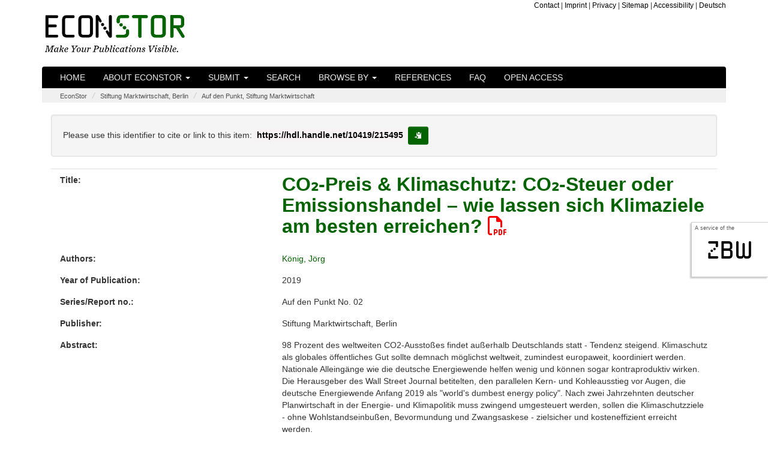

--- FILE ---
content_type: text/html;charset=UTF-8
request_url: https://www.econstor.eu/handle/10419/215495
body_size: 6146
content:




























<!DOCTYPE html>
<html lang="en">
    <head>
        <title>EconStor: CO₂-Preis & Klimaschutz: CO₂-Steuer oder Emissionshandel – wie lassen sich Klimaziele am besten erreichen?</title>
        <meta http-equiv="Content-Type" content="text/html; charset=UTF-8" />
        <meta name="Generator" content="DSpace 6.4" />
        <meta name="viewport" content="width=device-width, initial-scale=1.0">

        <meta name="description" content="EconStor is a publication server for scholarly economic literature, provided as a non-commercial public service by the ZBW." lang="en" />


		<meta name="title" content="CO₂-Preis & Klimaschutz: CO₂-Steuer oder Emissionshandel – wie lassen sich Klimaziele am besten erreichen?" />


		<meta name="gwt:property" content="locale=en" />
		<!-- STW suggest GWT Moduldeklaration //-->
		<meta name='gwt:module' content='eu.zbw.EconStor.InfoPopup.Main=eu.zbw.EconStor.InfoPopup.Main' />
		<meta name='gwt:module' content='eu.zbw.MoreStatsInfo.Main=eu.zbw.MoreStatsInfo.Main' />
        <meta name='gwt:module' content='eu.zbw.RePEcCitEc.Main=eu.zbw.RePEcCitEc.Main' />

		<!-- /STW GWT Moduldeklaration //-->
		<!-- STW suggest Popup und tagcloud //-->
        <link rel="preload" as="image" href="/image/logo-econstor-dark.png" type="image/png">
        <link rel="stylesheet" type="text/css" media="all" href="/cssJawrPath/gzip_N263808996/bundles/cssbundle.css" />



        
        <link href="https://www.econstor.eu/bibtexexport/10419/215495/Konig2019Preis.bib" rel="describedby" type="application/x-bibtex" />
        
        <link href="https://hdl.handle.net/10419/215495" rel="cite-as" />
        
        <link href="https://www.econstor.eu/bitstream/10419/215495/1/Auf-den-Punkt-02-2019.pdf" rel="item" type="application/pdf" />
        

        
		<!-- /STW suggest Popup //-->

        
        
        <link rel="shortcut icon" href="/favicon.ico" type="image/x-icon"/>

        

        <script type="text/javascript" src="/jsJawrPath/gzip_N1522907711/bundles/jQuerylib.js" defer="defer" ></script>

        
        
        <script type="text/javascript" src="/jsJawrPath/gzip_N111575482/bundles/lib1.js" defer="defer" ></script>


        <link rel="stylesheet" type="text/css" media="print" href="/cssJawrPath/gzip_2124493305/bundles/print.css" />

        

        <link rel="search" type="application/opensearchdescription+xml" href="/open-search/description.xml" title="DSpace"/>


<link rel="schema.DCTERMS" href="http://purl.org/dc/terms/" />
<link rel="schema.DC" href="http://purl.org/dc/elements/1.1/" />
<meta name="DC.creator" content="König, Jörg" xml:lang="en" />
<meta name="DCTERMS.issued" content="2019" xml:lang="en" scheme="DCTERMS.W3CDTF" />
<meta name="DC.identifier" content="http://hdl.handle.net/10419/215495" scheme="DCTERMS.URI" />
<meta name="DCTERMS.abstract" content="98 Prozent des weltweiten CO2-Ausstoßes findet außerhalb Deutschlands statt - Tendenz steigend. Klimaschutz als globales öffentliches Gut sollte demnach möglichst weltweit, zumindest europaweit, koordiniert werden. Nationale Alleingänge wie die deutsche Energiewende helfen wenig und können sogar kontraproduktiv wirken. Die Herausgeber des Wall Street Journal betitelten, den parallelen Kern- und Kohleausstieg vor Augen, die deutsche Energiewende Anfang 2019 als &quot;world's dumbest energy policy&quot;. Nach zwei Jahrzehnten deutscher Planwirtschaft in der Energie- und Klimapolitik muss zwingend umgesteuert werden, sollen die Klimaschutzziele - ohne Wohlstandseinbußen, Bevormundung und Zwangsaskese - zielsicher und kosteneffizient erreicht werden." xml:lang="en" />
<meta name="DC.language" content="ger" xml:lang="en" scheme="DCTERMS.RFC1766" />
<meta name="DC.publisher" content="Berlin: Stiftung Marktwirtschaft" xml:lang="en" />
<meta name="DC.relation" content="Auf den Punkt No.02" xml:lang="en" />
<meta name="DC.subject" content="330" xml:lang="en" scheme="DCTERMS.DDC" />
<meta name="DC.subject" content="Energie" xml:lang="en" />
<meta name="DC.title" content="CO₂-Preis &amp; Klimaschutz: CO₂-Steuer oder Emissionshandel – wie lassen sich Klimaziele am besten erreichen?" xml:lang="en" />
<meta name="DC.type" content="Research Report" xml:lang="en" />
<meta name="DC.rights" content="http://www.econstor.eu/dspace/Nutzungsbedingungen" xml:lang="en" />

<meta name="citation_keywords" content="Research Report; Energie" />
<meta name="citation_publication_date" content="2019" />
<meta name="citation_title" content="CO₂-Preis &amp; Klimaschutz: CO₂-Steuer oder Emissionshandel – wie lassen sich Klimaziele am besten erreichen?" />
<meta name="citation_technical_report_number" content="02" />
<meta name="citation_publisher" content="Berlin: Stiftung Marktwirtschaft" />
<meta name="citation_language" content="ger" />
<meta name="citation_author" content="König, Jörg" />
<meta name="citation_pdf_url" content="https://www.econstor.eu/bitstream/10419/215495/1/Auf-den-Punkt-02-2019.pdf" />
<meta name="citation_abstract_html_url" content="https://www.econstor.eu/handle/10419/215495" />
<meta name="citation_technical_report_institution" content="Auf den Punkt" />







    
    

        
        
        

    </head>

    
    
    <body >
    <a class="sr-only" href="#content">Skip navigation</a>
    
    <div id="sideflag"><div id="sideflagaservice">A service of the</div><div id="sideflagzbw"><a href="http://www.zbw.eu" class="linksideflag" target="_blank">zbw</a></div></div>

<header class="navbar">
    <div class="econstorbrandingheader">
        <div class="container econstorbranding">
            <div class="row">
                <div class="col-xs-12  col-sm-5" >
                    
                    <a href="/" class="navbar-econstorbrand" /><img src="/image/logo-econstor-dark.png" id="brandinglogo" width="235" height="62" loading="eager" alt="EconStor - Make Your Publications Visible. (Home)"></a>
                </div>
                <div class="hidden-xs  col-sm-7">
                    <div class="hidden-xs econstortopnav" ><ul class="topnavi">
                        <li><a href="/contact">Contact</a></li>
                        <li>| <a href="/Impressum">Imprint</a></li>
                        <li>| <a href="/Datenschutz">Privacy</a></li>
                        <li>| <a href="/staticpagessitemap">Sitemap</a></li>
                        <li>| <a href="/erklaerung-zur-barrierefreiheit">Accessibility</a></li>
                        <li>| <a onclick="javascript:document.repost.locale.value='de';
                                document.repost.submit();" href="/handle/10419/215495?locale=de">
                            Deutsch
                        </a></li>
                        
                    </ul></div>
                </div>
            </div>
        </div>
    </div>
    
            <div class="container js-enabled">
                



















       <div class="navbar-header navbar-inverse">
         <button type="button" id="navbutton1" class="navbar-toggle" title="toggle navbar1 dropdown on mobile devices" data-toggle="collapse" data-target="#navbarcollapse1" aria-expanded="false" aria-controls="navbarcollapse1" onclick="$('#navbarcollapse2').collapse('hide')">
           <span class="icon-bar"></span>
           <span class="icon-bar"></span>
           <span class="icon-bar"></span>
         </button>
         <button type="button" id="navbutton2" class="navbar-toggle" title="toggle navbar2 dropdown on mobile devices" data-toggle="collapse" data-target="#navbarcollapse2" aria-expanded="false" aria-controls="navbarcollapse2" onclick="$('#navbarcollapse1').collapse('hide')">
             <span class="glyphicon glyphicon-option-vertical" style="top:-1px"></span>
         </button>
           
       </div>
       <nav class="collapse navbar-collapse bs-navbar-collapse navbar-inverse" role="navigation" id="navbarcollapse1" aria-labelledby="navbarcollapse1">
         <ul class="nav navbar-nav">
           <li class=""><a href="/">Home</a></li>

           <li class="dropdown ">
             <a href="#" class="dropdown-toggle" data-toggle="dropdown">About EconStor <b class="caret"></b></a>
             <ul class="dropdown-menu">
               <li><a href="/about">About EconStor</a></li>
               <li><a href="/advisoryboard">Advisory Board</a></li>
               <li><a href="/policy">Policy</a></li>
               <li><a href="http://blog.econstor.eu/" >News</a></li>
               <li><a href="/Nutzungsbedingungen">Terms of use</a></li>
               <li><a href="/dsinfos/usagestatistics">Usage statistics</a></li>
                 
             </ul>
           </li>
           
             

                 <li class="dropdown ">
                     
                     <a href="#" class="dropdown-toggle" data-toggle="dropdown">Submit <b class="caret"></b></a>
                     
                     <ul class="dropdown-menu">
                     
                         <li class="dropdown-header">for:</li>
                         <li><a href="/pubinfo/institutions">institutions</a></li>
                         <li><a href="/pubinfo/authors">authors</a></li>
                         
                         
                     </ul>
                 </li>
             
           <li class=""><a href="/econbiz-search">Search</a></li>

           <li class="dropdown ">
             <a href="#" class="dropdown-toggle" data-toggle="dropdown">Browse by <b class="caret"></b></a>
             <ul class="dropdown-menu">

				
				
				
                 <li><a href="/browse?type=author">Author</a></li>
                 <li><a href="/browse?type=dateissuedes">Year of Publication</a></li>
                 <li><a href="/browse?type=doctype">Document Type</a></li>
				
                 <li><a href="/community-list">Communities&nbsp;&amp;&nbsp;Collections</a></li>
                 <li><a href="/journal-list">Journals</a></li>
                 <li><a href="/monograph-list">Monographs (by Publishers)</a></li>

            </ul>
          </li>
       </ul>
       <ul class="nav navbar-nav">
         <li class=""><a href="/participants">References</a></li>
         <li class=""><a href="/faq">FAQ</a></li>
         <li class=""><a href="/openaccess">Open Access</a></li>
          
       </ul>


    </nav>
<!-- only visible on devices with a xs screensize according to Bootstrap -->
    <nav class="collapse navbar-collapse bs-navbar-collapse navbar-inverse" role="navigation" id="navbarcollapse2" aria-labelledby="navbarcollapse2">
        <ul class="nav navbar-nav">
            <li class=" visible-xs-block"><a href="/contact">Contact</a></li>
            <li class=" visible-xs-block"><a href="/Impressum">Imprint</a></li>
            <li class=" visible-xs-block"><a href="/Datenschutz">Privacy</a></li>
            <li class=" visible-xs-block"><a href="/staticpagessitemap">Sitemap</a></li>
            <li class="visible-xs-block"><a onclick="javascript:document.repost.locale.value='de';
                document.repost.submit();" href="/handle/10419/215495?locale=de">
            <img src="/stats/img/flags/de.png" alt="image of flag of de" />
            Deutsch
        </a></li>
            
        </ul>
    </nav>
<!-- /only visible on devices with a xs screensize according to Bootstrap -->

            </div>
            <noscript>
                <div class="container js-disabled">
                    


















        <link type="text/css" rel="stylesheet" href="/nav-nojs.css" />

       <nav class="collapse navbar-collapse bs-navbar-collapse navbar-inverse" role="navigation">
         <ul class="nav navbar-nav">
           <li class=""><a href="/">Home</a></li>
           <li><a href="/about">About EconStor</a></li>
           <li><a href="/advisoryboard">Advisory Board</a></li>
           <li><a href="/policy">Policy</a></li>
             
             
                 <li><a href="/pubinfo/institutions">submit for&nbsp;institutions</a></li>
                 <li><a href="/pubinfo/authors">submit for&nbsp;authors</a></li>
             
             
           <li class=""><a href="/simple-search">Search</a></li>
			
                 <li><a href="/browse?type=author">browse by&nbsp;Author</a></li>
                 <li><a href="/browse?type=dateissuedes">browse by&nbsp;Year of Publication</a></li>
                 <li><a href="/browse?type=doctype">browse by&nbsp;Document Type</a></li>
            
                 <li><a href="/community-list">browse by&nbsp;Communities&nbsp;&amp;&nbsp;Collections</a></li>
                 <li><a href="/journal-list">browse by&nbsp;Journals</a></li>
                 <li><a href="/monograph-list">browse by&nbsp;Monographs (by Publishers)</a></li>

       </ul>
       <ul class="nav navbar-nav">
         <li><a href="http://blog.econstor.eu/" >News</a></li>
         <li><a href="/Nutzungsbedingungen">Terms of use</a></li>
         <li><a href="/dsinfos/usagestatistics">Usage statistics</a></li>
         <li class=""><a href="/participants">References</a></li>
         <li class=""><a href="/faq">FAQ</a></li>
         <li class=""><a href="/openaccess">Open Access</a></li>
       </ul>
    </nav>

                </div>
            </noscript>

</header>
<main id="content" role="main">


                

<div class="container">
                



  

<ol class="breadcrumb">

  <li><a href="/">EconStor</a></li>

  <li><a href="/handle/10419/99753">Stiftung Marktwirtschaft, Berlin</a></li>

  <li><a href="/handle/10419/215490">Auf den Punkt, Stiftung Marktwirtschaft</a></li>

</ol>

</div>                



        
<div class="container">
		





























    <div class="col-xs-12" style="overflow-wrap: break-word;">


    <script type="text/javascript" src="/eu.zbw.RePEcCitEc.Main/eu.zbw.RePEcCitEc.Main.nocache.js" async="async"></script>
    <script type="text/javascript">
        <!--//
        var RePEcCitEcConfig = {
            ZitiertVonLabel : "Is cited by:",
            ZitierteQuellenLabel : "Cites the following sources:",
            AnzahlDerZitationenLabel : "%ANZAHL% documents.",
            AnzahlDerZitationLabel : "one document.",
            AnzahlDerQuellenLabel : "%ANZAHL% sources.",
            AnzahlDerQuelleLabel : "one source.",
            RePEcHandle : "RePEc:zbw:smwpun:02"
        };
        //-->
    </script>

		
		
		
		

                
                <div class="well">Please use this identifier to cite or link to this item:

                <code id="citationhandle">https://hdl.handle.net/10419/215495</code>&nbsp;<button type="button" class="btn btn-default btn-sm" id="citationhandlecopy" data-toggle="tooltip" data-placement="right" title="copy to clipboard" >
                        <span class="glyphicon glyphicon-copy" aria-hidden="true"></span><span class="sr-only">copy to clipboard</span></button></div>



    
    <div class="metadatacontainer" id="itemmetadatacontainer" >
<div class="row"><div class="col-xs-12 col-sm-4 metadataFieldLabel dc_title">Title:&nbsp;</div><div class="col-xs-12 col-sm-8 metadataFieldValue dc_title" lang="de"><h1 id="itemtitle"><a href="https://www.econstor.eu&#x2F;bitstream&#x2F;10419&#x2F;215495&#x2F;1&#x2F;Auf-den-Punkt-02-2019.pdf" target="_blank" >CO₂-Preis&#x20;&amp;&#x20;Klimaschutz:&#x20;CO₂-Steuer&#x20;oder&#x20;Emissionshandel&#x20;–&#x20;wie&#x20;lassen&#x20;sich&#x20;Klimaziele&#x20;am&#x20;besten&#x20;erreichen? <span class="fa-regular fa-file-pdf" aria-hidden="true" style="color:red;"></span></a></h1></div></div>
<div class="row"><div class="col-xs-12 col-sm-4 metadataFieldLabel dc_contributor_author">Authors:&nbsp;</div><div class="col-xs-12 col-sm-8 metadataFieldValue dc_contributor_author" lang="de"><a class="author"href="/browse?type=author&amp;value=K%C3%B6nig%2C+J%C3%B6rg">König,&#x20;Jörg</a></div></div>
<div class="row"><div class="col-xs-12 col-sm-4 metadataFieldLabel dc_date_issued">Year of Publication:&nbsp;</div><div class="col-xs-12 col-sm-8 metadataFieldValue dc_date_issued" lang="de">2019</div></div>
<div class="row"><div class="col-xs-12 col-sm-4 metadataFieldLabel dc_relation_ispartofseries">Series/Report no.:&nbsp;</div><div class="col-xs-12 col-sm-8 metadataFieldValue dc_relation_ispartofseries" lang="de">Auf&#x20;den&#x20;Punkt&#x20;No.&#x20;02</div></div>
<div class="row"><div class="col-xs-12 col-sm-4 metadataFieldLabel dc_publisher">Publisher:&nbsp;</div><div class="col-xs-12 col-sm-8 metadataFieldValue dc_publisher" lang="de">Stiftung&#x20;Marktwirtschaft,&#x20;Berlin</div></div>
<div class="row"><div class="col-xs-12 col-sm-4 metadataFieldLabel dc_description_abstract">Abstract:&nbsp;</div><div class="col-xs-12 col-sm-8 metadataFieldValue dc_description_abstract" lang="de">98&#x20;Prozent&#x20;des&#x20;weltweiten&#x20;CO2-Ausstoßes&#x20;findet&#x20;außerhalb&#x20;Deutschlands&#x20;statt&#x20;-&#x20;Tendenz&#x20;steigend.&#x20;Klimaschutz&#x20;als&#x20;globales&#x20;öffentliches&#x20;Gut&#x20;sollte&#x20;demnach&#x20;möglichst&#x20;weltweit,&#x20;zumindest&#x20;europaweit,&#x20;koordiniert&#x20;werden.&#x20;Nationale&#x20;Alleingänge&#x20;wie&#x20;die&#x20;deutsche&#x20;Energiewende&#x20;helfen&#x20;wenig&#x20;und&#x20;können&#x20;sogar&#x20;kontraproduktiv&#x20;wirken.&#x20;Die&#x20;Herausgeber&#x20;des&#x20;Wall&#x20;Street&#x20;Journal&#x20;betitelten,&#x20;den&#x20;parallelen&#x20;Kern-&#x20;und&#x20;Kohleausstieg&#x20;vor&#x20;Augen,&#x20;die&#x20;deutsche&#x20;Energiewende&#x20;Anfang&#x20;2019&#x20;als&#x20;&quot;world&#39;s&#x20;dumbest&#x20;energy&#x20;policy&quot;.&#x20;Nach&#x20;zwei&#x20;Jahrzehnten&#x20;deutscher&#x20;Planwirtschaft&#x20;in&#x20;der&#x20;Energie-&#x20;und&#x20;Klimapolitik&#x20;muss&#x20;zwingend&#x20;umgesteuert&#x20;werden,&#x20;sollen&#x20;die&#x20;Klimaschutzziele&#x20;-&#x20;ohne&#x20;Wohlstandseinbußen,&#x20;Bevormundung&#x20;und&#x20;Zwangsaskese&#x20;-&#x20;zielsicher&#x20;und&#x20;kosteneffizient&#x20;erreicht&#x20;werden.</div></div>
<div class="row"><div class="col-xs-12 col-sm-4 metadataFieldLabel dc_subject_keyword">Subjects:&nbsp;</div><div class="col-xs-12 col-sm-8 metadataFieldValue dc_subject_keyword" lang="de">Energie</div></div>
<div class="row"><div class="col-xs-12 col-sm-4 metadataFieldLabel dc_type">Document Type:&nbsp;</div><div class="col-xs-12 col-sm-8 metadataFieldValue dc_type" lang="de">Research&#x20;Report</div></div>
<div class="row"><div class="col-xs-12 col-sm-4 metadataFieldLabel">Appears in Collections:</div><div class="col-xs-12 col-sm-8 metadataFieldValue"><a href="/escollectionhome/10419/215490">Auf den Punkt, Stiftung Marktwirtschaft</a><br/></div></div>
</div><br/>
<div class="panel panel-info"><div class="panel-heading">Files in This Item:</div>
<div class="row"><div class="row"><div id="t1d" class="col-xs-6 col-sm-4 metadataFieldLabel">File</div>
<div id="t2d" class="hidden-xs col-sm-3 metadataFieldLabel">Description</div>
<div id="t3d" class="col-xs-6 col-sm-2 metadataFieldLabel">Size</div><div id="t4d" class="hidden-xs col-sm-3 metadataFieldLabel">Format</div></div>
<div class="row"><div class="col-xs-6 col-sm-4 metadataFieldValue"><a target="_blank" href="https://www.econstor.eu/bitstream/10419/215495/1/Auf-den-Punkt-02-2019.pdf">Auf-den-Punkt-02-2019.pdf</a><br/><a class="download btn btn-primary"target="_blank" href="https://www.econstor.eu/bitstream/10419/215495/1/Auf-den-Punkt-02-2019.pdf">download file <span class="fa-solid fa-file-pdf" aria-hidden="true" ></span></a></div><div class="hidden-xs col-sm-3 metadataFieldValue"></div><div class="col-xs-6 col-sm-2 metadataFieldValue">1.11 MB</div><div class="hidden-xs col-sm-3 metadataFieldValue">Adobe PDF</div></div></div>
</div>
<div class="container row">
<div class="col-xs-12 col-sm-3 blcontainer"><a class="statisticsLink btn btn-primary" href="/esstatistics/10419/215495?year=2025&amp;month=12" >Download Statistics</a></div>
<div class="col-xs-12 col-sm-3 blcontainer"><a class="bibtexLink btn btn-primary" href="/bibtexexport/10419/215495/Konig2019Preis.bib" >BibTeX-Export</a></div>
</div><br />
<div class="container row">
<div class="shariff" data-services="[&quot;twitter&quot;,&quot;facebook&quot;,&quot;whatsapp&quot;,&quot;telegram&quot;,&quot;reddit&quot;]" data-title="CO&#8322;-Preis &amp; Klimaschutz: CO&#8322;-Steuer oder Emissionshandel &ndash; wie lassen sich Klimaziele am besten erreichen?" data-url="https://hdl.handle.net/10419/215495" data-theme="standard" data-button-style="icon"></div>
</div><br /><br />

<div class="container row">


    

</div>
<br/>
    

<br/>
    

    <p class="submitFormHelp alert alert-info">Items in EconStor are protected by copyright, with all rights reserved, unless otherwise indicated.</p>

    </div>
    <script type="application/javascript">
        document.addEventListener('DOMContentLoaded', function load() {
            if (!window.jQuery) return setTimeout(load, 50);
            jQuery(function ($) {
                $(function () {
                    $('[data-toggle="tooltip"]').tooltip();
                    $('#citationhandlecopy').on("click", function( event ) {
                        var handletext = $('#citationhandle').text();
                        window.alert('copied to clipboard:" '+ handletext+'"');
                        navigator.clipboard.writeText(handletext);
                    });
                });
            });
        }, false);
    </script>
















            



</div>
</main>
            
             <footer >
                 <div id="econstorfooter">
                     <div class="container econstorfootercontainer">
                        <div id="es_footer" class="row">
                            <div class="col-12"><a href="/htmlmap" aria-hidden="true" style="display:none; visibility: hidden;"></a><ul class="bottomnavi">
                                <li><a href="/contact">Contact</a></li>
                                <li>| <a href="/Impressum">Imprint</a></li>
                                <li>| <a href="/Datenschutz">Privacy</a></li>
                                <li>| <a href="/staticpagessitemap">Sitemap</a></li>
                                <li>| <a href="/erklaerung-zur-barrierefreiheit">Accessibility</a></li>
                     <li>| <a onclick="javascript:document.repost.locale.value='de';
                         document.repost.submit();" href="?locale=de">
                     Deutsch
                            </a></li>
                     
                            </ul></div>
                        </div>
                     </div>
                 </div>

    </footer>

<!-- Copyright (c) 2000-2023 etracker GmbH. All rights reserved. -->
<!-- This material may not be reproduced, displayed, modified or distributed -->
<!-- without the express prior written permission of the copyright holder. -->
<!-- etracker tracklet 5.0 -->
<script type="text/javascript">
// stop etracker from loading its own jQuery
var _btNoJquery = true;
var et_pagename = "Item%3A+CO%E2%82%82-Preis+%26+Klimaschutz%3A+CO%E2%82%82-Steuer+oder+Emissionshandel+%E2%80%93+wie+lassen+sich+Klimaziele+am+besten+erreichen%3F+-+hdl%3A10419%2F215495";
var et_areas = "%2FEconStor%2FStiftung+Marktwirtschaft%2C+Berlin%2FAuf+den+Punkt%2C+Stiftung+Marktwirtschaft";
</script>

<script id="_etLoader" type="text/javascript" charset="UTF-8" data-block-cookies="true" data-respect-dnt="true" data-secure-code="b9xphs" src="//code.etracker.com/code/e.js" defer="defer"></script>
<!-- etracker tracklet 5.0 end -->







    </body>
</html>



--- FILE ---
content_type: text/xml
request_url: https://www.econstor.eu/citecrestservice/webapi/amf/RePEc:zbw:smwpun:02
body_size: 108
content:
<error><msg>No AMF found for RePEc handle!</msg><repechandle>RePEc:zbw:smwpun:02</repechandle><step>4</step></error>